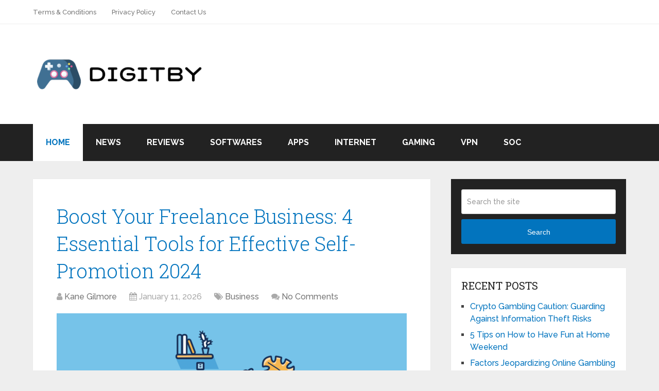

--- FILE ---
content_type: text/html; charset=UTF-8
request_url: https://digitby.com/page/2/
body_size: 20519
content:
<!DOCTYPE html>
<html class="no-js" lang="en-US">

<head itemscope itemtype="http://schema.org/WebSite"><meta charset="UTF-8"><script>if(navigator.userAgent.match(/MSIE|Internet Explorer/i)||navigator.userAgent.match(/Trident\/7\..*?rv:11/i)){var href=document.location.href;if(!href.match(/[?&]nowprocket/)){if(href.indexOf("?")==-1){if(href.indexOf("#")==-1){document.location.href=href+"?nowprocket=1"}else{document.location.href=href.replace("#","?nowprocket=1#")}}else{if(href.indexOf("#")==-1){document.location.href=href+"&nowprocket=1"}else{document.location.href=href.replace("#","&nowprocket=1#")}}}}</script><script>(()=>{class RocketLazyLoadScripts{constructor(){this.v="2.0.4",this.userEvents=["keydown","keyup","mousedown","mouseup","mousemove","mouseover","mouseout","touchmove","touchstart","touchend","touchcancel","wheel","click","dblclick","input"],this.attributeEvents=["onblur","onclick","oncontextmenu","ondblclick","onfocus","onmousedown","onmouseenter","onmouseleave","onmousemove","onmouseout","onmouseover","onmouseup","onmousewheel","onscroll","onsubmit"]}async t(){this.i(),this.o(),/iP(ad|hone)/.test(navigator.userAgent)&&this.h(),this.u(),this.l(this),this.m(),this.k(this),this.p(this),this._(),await Promise.all([this.R(),this.L()]),this.lastBreath=Date.now(),this.S(this),this.P(),this.D(),this.O(),this.M(),await this.C(this.delayedScripts.normal),await this.C(this.delayedScripts.defer),await this.C(this.delayedScripts.async),await this.T(),await this.F(),await this.j(),await this.A(),window.dispatchEvent(new Event("rocket-allScriptsLoaded")),this.everythingLoaded=!0,this.lastTouchEnd&&await new Promise(t=>setTimeout(t,500-Date.now()+this.lastTouchEnd)),this.I(),this.H(),this.U(),this.W()}i(){this.CSPIssue=sessionStorage.getItem("rocketCSPIssue"),document.addEventListener("securitypolicyviolation",t=>{this.CSPIssue||"script-src-elem"!==t.violatedDirective||"data"!==t.blockedURI||(this.CSPIssue=!0,sessionStorage.setItem("rocketCSPIssue",!0))},{isRocket:!0})}o(){window.addEventListener("pageshow",t=>{this.persisted=t.persisted,this.realWindowLoadedFired=!0},{isRocket:!0}),window.addEventListener("pagehide",()=>{this.onFirstUserAction=null},{isRocket:!0})}h(){let t;function e(e){t=e}window.addEventListener("touchstart",e,{isRocket:!0}),window.addEventListener("touchend",function i(o){o.changedTouches[0]&&t.changedTouches[0]&&Math.abs(o.changedTouches[0].pageX-t.changedTouches[0].pageX)<10&&Math.abs(o.changedTouches[0].pageY-t.changedTouches[0].pageY)<10&&o.timeStamp-t.timeStamp<200&&(window.removeEventListener("touchstart",e,{isRocket:!0}),window.removeEventListener("touchend",i,{isRocket:!0}),"INPUT"===o.target.tagName&&"text"===o.target.type||(o.target.dispatchEvent(new TouchEvent("touchend",{target:o.target,bubbles:!0})),o.target.dispatchEvent(new MouseEvent("mouseover",{target:o.target,bubbles:!0})),o.target.dispatchEvent(new PointerEvent("click",{target:o.target,bubbles:!0,cancelable:!0,detail:1,clientX:o.changedTouches[0].clientX,clientY:o.changedTouches[0].clientY})),event.preventDefault()))},{isRocket:!0})}q(t){this.userActionTriggered||("mousemove"!==t.type||this.firstMousemoveIgnored?"keyup"===t.type||"mouseover"===t.type||"mouseout"===t.type||(this.userActionTriggered=!0,this.onFirstUserAction&&this.onFirstUserAction()):this.firstMousemoveIgnored=!0),"click"===t.type&&t.preventDefault(),t.stopPropagation(),t.stopImmediatePropagation(),"touchstart"===this.lastEvent&&"touchend"===t.type&&(this.lastTouchEnd=Date.now()),"click"===t.type&&(this.lastTouchEnd=0),this.lastEvent=t.type,t.composedPath&&t.composedPath()[0].getRootNode()instanceof ShadowRoot&&(t.rocketTarget=t.composedPath()[0]),this.savedUserEvents.push(t)}u(){this.savedUserEvents=[],this.userEventHandler=this.q.bind(this),this.userEvents.forEach(t=>window.addEventListener(t,this.userEventHandler,{passive:!1,isRocket:!0})),document.addEventListener("visibilitychange",this.userEventHandler,{isRocket:!0})}U(){this.userEvents.forEach(t=>window.removeEventListener(t,this.userEventHandler,{passive:!1,isRocket:!0})),document.removeEventListener("visibilitychange",this.userEventHandler,{isRocket:!0}),this.savedUserEvents.forEach(t=>{(t.rocketTarget||t.target).dispatchEvent(new window[t.constructor.name](t.type,t))})}m(){const t="return false",e=Array.from(this.attributeEvents,t=>"data-rocket-"+t),i="["+this.attributeEvents.join("],[")+"]",o="[data-rocket-"+this.attributeEvents.join("],[data-rocket-")+"]",s=(e,i,o)=>{o&&o!==t&&(e.setAttribute("data-rocket-"+i,o),e["rocket"+i]=new Function("event",o),e.setAttribute(i,t))};new MutationObserver(t=>{for(const n of t)"attributes"===n.type&&(n.attributeName.startsWith("data-rocket-")||this.everythingLoaded?n.attributeName.startsWith("data-rocket-")&&this.everythingLoaded&&this.N(n.target,n.attributeName.substring(12)):s(n.target,n.attributeName,n.target.getAttribute(n.attributeName))),"childList"===n.type&&n.addedNodes.forEach(t=>{if(t.nodeType===Node.ELEMENT_NODE)if(this.everythingLoaded)for(const i of[t,...t.querySelectorAll(o)])for(const t of i.getAttributeNames())e.includes(t)&&this.N(i,t.substring(12));else for(const e of[t,...t.querySelectorAll(i)])for(const t of e.getAttributeNames())this.attributeEvents.includes(t)&&s(e,t,e.getAttribute(t))})}).observe(document,{subtree:!0,childList:!0,attributeFilter:[...this.attributeEvents,...e]})}I(){this.attributeEvents.forEach(t=>{document.querySelectorAll("[data-rocket-"+t+"]").forEach(e=>{this.N(e,t)})})}N(t,e){const i=t.getAttribute("data-rocket-"+e);i&&(t.setAttribute(e,i),t.removeAttribute("data-rocket-"+e))}k(t){Object.defineProperty(HTMLElement.prototype,"onclick",{get(){return this.rocketonclick||null},set(e){this.rocketonclick=e,this.setAttribute(t.everythingLoaded?"onclick":"data-rocket-onclick","this.rocketonclick(event)")}})}S(t){function e(e,i){let o=e[i];e[i]=null,Object.defineProperty(e,i,{get:()=>o,set(s){t.everythingLoaded?o=s:e["rocket"+i]=o=s}})}e(document,"onreadystatechange"),e(window,"onload"),e(window,"onpageshow");try{Object.defineProperty(document,"readyState",{get:()=>t.rocketReadyState,set(e){t.rocketReadyState=e},configurable:!0}),document.readyState="loading"}catch(t){console.log("WPRocket DJE readyState conflict, bypassing")}}l(t){this.originalAddEventListener=EventTarget.prototype.addEventListener,this.originalRemoveEventListener=EventTarget.prototype.removeEventListener,this.savedEventListeners=[],EventTarget.prototype.addEventListener=function(e,i,o){o&&o.isRocket||!t.B(e,this)&&!t.userEvents.includes(e)||t.B(e,this)&&!t.userActionTriggered||e.startsWith("rocket-")||t.everythingLoaded?t.originalAddEventListener.call(this,e,i,o):(t.savedEventListeners.push({target:this,remove:!1,type:e,func:i,options:o}),"mouseenter"!==e&&"mouseleave"!==e||t.originalAddEventListener.call(this,e,t.savedUserEvents.push,o))},EventTarget.prototype.removeEventListener=function(e,i,o){o&&o.isRocket||!t.B(e,this)&&!t.userEvents.includes(e)||t.B(e,this)&&!t.userActionTriggered||e.startsWith("rocket-")||t.everythingLoaded?t.originalRemoveEventListener.call(this,e,i,o):t.savedEventListeners.push({target:this,remove:!0,type:e,func:i,options:o})}}J(t,e){this.savedEventListeners=this.savedEventListeners.filter(i=>{let o=i.type,s=i.target||window;return e!==o||t!==s||(this.B(o,s)&&(i.type="rocket-"+o),this.$(i),!1)})}H(){EventTarget.prototype.addEventListener=this.originalAddEventListener,EventTarget.prototype.removeEventListener=this.originalRemoveEventListener,this.savedEventListeners.forEach(t=>this.$(t))}$(t){t.remove?this.originalRemoveEventListener.call(t.target,t.type,t.func,t.options):this.originalAddEventListener.call(t.target,t.type,t.func,t.options)}p(t){let e;function i(e){return t.everythingLoaded?e:e.split(" ").map(t=>"load"===t||t.startsWith("load.")?"rocket-jquery-load":t).join(" ")}function o(o){function s(e){const s=o.fn[e];o.fn[e]=o.fn.init.prototype[e]=function(){return this[0]===window&&t.userActionTriggered&&("string"==typeof arguments[0]||arguments[0]instanceof String?arguments[0]=i(arguments[0]):"object"==typeof arguments[0]&&Object.keys(arguments[0]).forEach(t=>{const e=arguments[0][t];delete arguments[0][t],arguments[0][i(t)]=e})),s.apply(this,arguments),this}}if(o&&o.fn&&!t.allJQueries.includes(o)){const e={DOMContentLoaded:[],"rocket-DOMContentLoaded":[]};for(const t in e)document.addEventListener(t,()=>{e[t].forEach(t=>t())},{isRocket:!0});o.fn.ready=o.fn.init.prototype.ready=function(i){function s(){parseInt(o.fn.jquery)>2?setTimeout(()=>i.bind(document)(o)):i.bind(document)(o)}return"function"==typeof i&&(t.realDomReadyFired?!t.userActionTriggered||t.fauxDomReadyFired?s():e["rocket-DOMContentLoaded"].push(s):e.DOMContentLoaded.push(s)),o([])},s("on"),s("one"),s("off"),t.allJQueries.push(o)}e=o}t.allJQueries=[],o(window.jQuery),Object.defineProperty(window,"jQuery",{get:()=>e,set(t){o(t)}})}P(){const t=new Map;document.write=document.writeln=function(e){const i=document.currentScript,o=document.createRange(),s=i.parentElement;let n=t.get(i);void 0===n&&(n=i.nextSibling,t.set(i,n));const c=document.createDocumentFragment();o.setStart(c,0),c.appendChild(o.createContextualFragment(e)),s.insertBefore(c,n)}}async R(){return new Promise(t=>{this.userActionTriggered?t():this.onFirstUserAction=t})}async L(){return new Promise(t=>{document.addEventListener("DOMContentLoaded",()=>{this.realDomReadyFired=!0,t()},{isRocket:!0})})}async j(){return this.realWindowLoadedFired?Promise.resolve():new Promise(t=>{window.addEventListener("load",t,{isRocket:!0})})}M(){this.pendingScripts=[];this.scriptsMutationObserver=new MutationObserver(t=>{for(const e of t)e.addedNodes.forEach(t=>{"SCRIPT"!==t.tagName||t.noModule||t.isWPRocket||this.pendingScripts.push({script:t,promise:new Promise(e=>{const i=()=>{const i=this.pendingScripts.findIndex(e=>e.script===t);i>=0&&this.pendingScripts.splice(i,1),e()};t.addEventListener("load",i,{isRocket:!0}),t.addEventListener("error",i,{isRocket:!0}),setTimeout(i,1e3)})})})}),this.scriptsMutationObserver.observe(document,{childList:!0,subtree:!0})}async F(){await this.X(),this.pendingScripts.length?(await this.pendingScripts[0].promise,await this.F()):this.scriptsMutationObserver.disconnect()}D(){this.delayedScripts={normal:[],async:[],defer:[]},document.querySelectorAll("script[type$=rocketlazyloadscript]").forEach(t=>{t.hasAttribute("data-rocket-src")?t.hasAttribute("async")&&!1!==t.async?this.delayedScripts.async.push(t):t.hasAttribute("defer")&&!1!==t.defer||"module"===t.getAttribute("data-rocket-type")?this.delayedScripts.defer.push(t):this.delayedScripts.normal.push(t):this.delayedScripts.normal.push(t)})}async _(){await this.L();let t=[];document.querySelectorAll("script[type$=rocketlazyloadscript][data-rocket-src]").forEach(e=>{let i=e.getAttribute("data-rocket-src");if(i&&!i.startsWith("data:")){i.startsWith("//")&&(i=location.protocol+i);try{const o=new URL(i).origin;o!==location.origin&&t.push({src:o,crossOrigin:e.crossOrigin||"module"===e.getAttribute("data-rocket-type")})}catch(t){}}}),t=[...new Map(t.map(t=>[JSON.stringify(t),t])).values()],this.Y(t,"preconnect")}async G(t){if(await this.K(),!0!==t.noModule||!("noModule"in HTMLScriptElement.prototype))return new Promise(e=>{let i;function o(){(i||t).setAttribute("data-rocket-status","executed"),e()}try{if(navigator.userAgent.includes("Firefox/")||""===navigator.vendor||this.CSPIssue)i=document.createElement("script"),[...t.attributes].forEach(t=>{let e=t.nodeName;"type"!==e&&("data-rocket-type"===e&&(e="type"),"data-rocket-src"===e&&(e="src"),i.setAttribute(e,t.nodeValue))}),t.text&&(i.text=t.text),t.nonce&&(i.nonce=t.nonce),i.hasAttribute("src")?(i.addEventListener("load",o,{isRocket:!0}),i.addEventListener("error",()=>{i.setAttribute("data-rocket-status","failed-network"),e()},{isRocket:!0}),setTimeout(()=>{i.isConnected||e()},1)):(i.text=t.text,o()),i.isWPRocket=!0,t.parentNode.replaceChild(i,t);else{const i=t.getAttribute("data-rocket-type"),s=t.getAttribute("data-rocket-src");i?(t.type=i,t.removeAttribute("data-rocket-type")):t.removeAttribute("type"),t.addEventListener("load",o,{isRocket:!0}),t.addEventListener("error",i=>{this.CSPIssue&&i.target.src.startsWith("data:")?(console.log("WPRocket: CSP fallback activated"),t.removeAttribute("src"),this.G(t).then(e)):(t.setAttribute("data-rocket-status","failed-network"),e())},{isRocket:!0}),s?(t.fetchPriority="high",t.removeAttribute("data-rocket-src"),t.src=s):t.src="data:text/javascript;base64,"+window.btoa(unescape(encodeURIComponent(t.text)))}}catch(i){t.setAttribute("data-rocket-status","failed-transform"),e()}});t.setAttribute("data-rocket-status","skipped")}async C(t){const e=t.shift();return e?(e.isConnected&&await this.G(e),this.C(t)):Promise.resolve()}O(){this.Y([...this.delayedScripts.normal,...this.delayedScripts.defer,...this.delayedScripts.async],"preload")}Y(t,e){this.trash=this.trash||[];let i=!0;var o=document.createDocumentFragment();t.forEach(t=>{const s=t.getAttribute&&t.getAttribute("data-rocket-src")||t.src;if(s&&!s.startsWith("data:")){const n=document.createElement("link");n.href=s,n.rel=e,"preconnect"!==e&&(n.as="script",n.fetchPriority=i?"high":"low"),t.getAttribute&&"module"===t.getAttribute("data-rocket-type")&&(n.crossOrigin=!0),t.crossOrigin&&(n.crossOrigin=t.crossOrigin),t.integrity&&(n.integrity=t.integrity),t.nonce&&(n.nonce=t.nonce),o.appendChild(n),this.trash.push(n),i=!1}}),document.head.appendChild(o)}W(){this.trash.forEach(t=>t.remove())}async T(){try{document.readyState="interactive"}catch(t){}this.fauxDomReadyFired=!0;try{await this.K(),this.J(document,"readystatechange"),document.dispatchEvent(new Event("rocket-readystatechange")),await this.K(),document.rocketonreadystatechange&&document.rocketonreadystatechange(),await this.K(),this.J(document,"DOMContentLoaded"),document.dispatchEvent(new Event("rocket-DOMContentLoaded")),await this.K(),this.J(window,"DOMContentLoaded"),window.dispatchEvent(new Event("rocket-DOMContentLoaded"))}catch(t){console.error(t)}}async A(){try{document.readyState="complete"}catch(t){}try{await this.K(),this.J(document,"readystatechange"),document.dispatchEvent(new Event("rocket-readystatechange")),await this.K(),document.rocketonreadystatechange&&document.rocketonreadystatechange(),await this.K(),this.J(window,"load"),window.dispatchEvent(new Event("rocket-load")),await this.K(),window.rocketonload&&window.rocketonload(),await this.K(),this.allJQueries.forEach(t=>t(window).trigger("rocket-jquery-load")),await this.K(),this.J(window,"pageshow");const t=new Event("rocket-pageshow");t.persisted=this.persisted,window.dispatchEvent(t),await this.K(),window.rocketonpageshow&&window.rocketonpageshow({persisted:this.persisted})}catch(t){console.error(t)}}async K(){Date.now()-this.lastBreath>45&&(await this.X(),this.lastBreath=Date.now())}async X(){return document.hidden?new Promise(t=>setTimeout(t)):new Promise(t=>requestAnimationFrame(t))}B(t,e){return e===document&&"readystatechange"===t||(e===document&&"DOMContentLoaded"===t||(e===window&&"DOMContentLoaded"===t||(e===window&&"load"===t||e===window&&"pageshow"===t)))}static run(){(new RocketLazyLoadScripts).t()}}RocketLazyLoadScripts.run()})();</script>
	
	<!-- Always force latest IE rendering engine (even in intranet) & Chrome Frame -->
	<!--[if IE ]>
	<meta http-equiv="X-UA-Compatible" content="IE=edge,chrome=1">
	<![endif]-->
	<link rel="profile" href="https://gmpg.org/xfn/11" />
	
					<link rel="icon" href="https://digitby.com/wp-content/uploads/2021/04/cropped-digitby-logo-32x32.png" sizes="32x32" />					
					<meta name="msapplication-TileImage" content="https://digitby.com/wp-content/uploads/2021/04/cropped-digitby-logo-270x270.png">		
					<link rel="apple-touch-icon-precomposed" href="https://digitby.com/wp-content/uploads/2021/04/cropped-digitby-logo-180x180.png">		
					<meta name="viewport" content="width=device-width, initial-scale=1">
			<meta name="apple-mobile-web-app-capable" content="yes">
			<meta name="apple-mobile-web-app-status-bar-style" content="black">
		
		
		<meta itemprop="name" content="Digitby" />

					<link rel="pingback" href="https://digitby.com/xmlrpc.php" />
	<meta name='robots' content='index, follow, max-image-preview:large, max-snippet:-1, max-video-preview:-1' />
<script type="rocketlazyloadscript" data-rocket-type="text/javascript">document.documentElement.className = document.documentElement.className.replace( /\bno-js\b/,'js' );</script>
	<!-- This site is optimized with the Yoast SEO plugin v26.6 - https://yoast.com/wordpress/plugins/seo/ -->
	<title>Digitby - Covering the Digital World</title>
<link data-rocket-preload as="style" href="https://fonts.googleapis.com/css?family=Roboto%20Slab%3Anormal%7CRaleway%3A500%7CRaleway%3A700%7CRoboto%20Slab%3A300&#038;subset=latin&#038;display=swap" rel="preload">
<link href="https://fonts.googleapis.com/css?family=Roboto%20Slab%3Anormal%7CRaleway%3A500%7CRaleway%3A700%7CRoboto%20Slab%3A300&#038;subset=latin&#038;display=swap" media="print" onload="this.media=&#039;all&#039;" rel="stylesheet">
<noscript><link rel="stylesheet" href="https://fonts.googleapis.com/css?family=Roboto%20Slab%3Anormal%7CRaleway%3A500%7CRaleway%3A700%7CRoboto%20Slab%3A300&#038;subset=latin&#038;display=swap"></noscript>
	<meta name="description" content="DigitBy.com is a technology news portal that covering a wide range of topics including gadgets, appliances, auto &amp; science industry." />
	<link rel="canonical" href="https://digitby.com/page/2/" />
	<link rel="prev" href="https://digitby.com/" />
	<link rel="next" href="https://digitby.com/page/3/" />
	<meta property="og:locale" content="en_US" />
	<meta property="og:type" content="website" />
	<meta property="og:title" content="Digitby - Covering the Digital World" />
	<meta property="og:description" content="DigitBy.com is a technology news portal that covering a wide range of topics including gadgets, appliances, auto &amp; science industry." />
	<meta property="og:url" content="https://digitby.com/" />
	<meta property="og:site_name" content="Digitby" />
	<meta name="twitter:card" content="summary_large_image" />
	<script type="application/ld+json" class="yoast-schema-graph">{"@context":"https://schema.org","@graph":[{"@type":"CollectionPage","@id":"https://digitby.com/","url":"https://digitby.com/page/2/","name":"Digitby - Covering the Digital World","isPartOf":{"@id":"https://digitby.com/#website"},"about":{"@id":"https://digitby.com/#organization"},"description":"DigitBy.com is a technology news portal that covering a wide range of topics including gadgets, appliances, auto & science industry.","breadcrumb":{"@id":"https://digitby.com/page/2/#breadcrumb"},"inLanguage":"en-US"},{"@type":"BreadcrumbList","@id":"https://digitby.com/page/2/#breadcrumb","itemListElement":[{"@type":"ListItem","position":1,"name":"Stories"}]},{"@type":"WebSite","@id":"https://digitby.com/#website","url":"https://digitby.com/","name":"Digitby","description":"","publisher":{"@id":"https://digitby.com/#organization"},"potentialAction":[{"@type":"SearchAction","target":{"@type":"EntryPoint","urlTemplate":"https://digitby.com/?s={search_term_string}"},"query-input":{"@type":"PropertyValueSpecification","valueRequired":true,"valueName":"search_term_string"}}],"inLanguage":"en-US"},{"@type":"Organization","@id":"https://digitby.com/#organization","name":"DigitBy","url":"https://digitby.com/","logo":{"@type":"ImageObject","inLanguage":"en-US","@id":"https://digitby.com/#/schema/logo/image/","url":"https://digitby.com/wp-content/uploads/2021/04/cropped-digitby-logo.png","contentUrl":"https://digitby.com/wp-content/uploads/2021/04/cropped-digitby-logo.png","width":512,"height":512,"caption":"DigitBy"},"image":{"@id":"https://digitby.com/#/schema/logo/image/"},"sameAs":["https://facebook.com/digit.by","https://instagram.com/digit.by"]}]}</script>
	<!-- / Yoast SEO plugin. -->


<link href='https://fonts.gstatic.com' crossorigin rel='preconnect' />
<link rel="alternate" type="application/rss+xml" title="Digitby &raquo; Feed" href="https://digitby.com/feed/" />
<link rel="alternate" type="application/rss+xml" title="Digitby &raquo; Comments Feed" href="https://digitby.com/comments/feed/" />
<style id='wp-img-auto-sizes-contain-inline-css' type='text/css'>
img:is([sizes=auto i],[sizes^="auto," i]){contain-intrinsic-size:3000px 1500px}
/*# sourceURL=wp-img-auto-sizes-contain-inline-css */
</style>
<style id='wp-emoji-styles-inline-css' type='text/css'>

	img.wp-smiley, img.emoji {
		display: inline !important;
		border: none !important;
		box-shadow: none !important;
		height: 1em !important;
		width: 1em !important;
		margin: 0 0.07em !important;
		vertical-align: -0.1em !important;
		background: none !important;
		padding: 0 !important;
	}
/*# sourceURL=wp-emoji-styles-inline-css */
</style>
<style id='wp-block-library-inline-css' type='text/css'>
:root{--wp-block-synced-color:#7a00df;--wp-block-synced-color--rgb:122,0,223;--wp-bound-block-color:var(--wp-block-synced-color);--wp-editor-canvas-background:#ddd;--wp-admin-theme-color:#007cba;--wp-admin-theme-color--rgb:0,124,186;--wp-admin-theme-color-darker-10:#006ba1;--wp-admin-theme-color-darker-10--rgb:0,107,160.5;--wp-admin-theme-color-darker-20:#005a87;--wp-admin-theme-color-darker-20--rgb:0,90,135;--wp-admin-border-width-focus:2px}@media (min-resolution:192dpi){:root{--wp-admin-border-width-focus:1.5px}}.wp-element-button{cursor:pointer}:root .has-very-light-gray-background-color{background-color:#eee}:root .has-very-dark-gray-background-color{background-color:#313131}:root .has-very-light-gray-color{color:#eee}:root .has-very-dark-gray-color{color:#313131}:root .has-vivid-green-cyan-to-vivid-cyan-blue-gradient-background{background:linear-gradient(135deg,#00d084,#0693e3)}:root .has-purple-crush-gradient-background{background:linear-gradient(135deg,#34e2e4,#4721fb 50%,#ab1dfe)}:root .has-hazy-dawn-gradient-background{background:linear-gradient(135deg,#faaca8,#dad0ec)}:root .has-subdued-olive-gradient-background{background:linear-gradient(135deg,#fafae1,#67a671)}:root .has-atomic-cream-gradient-background{background:linear-gradient(135deg,#fdd79a,#004a59)}:root .has-nightshade-gradient-background{background:linear-gradient(135deg,#330968,#31cdcf)}:root .has-midnight-gradient-background{background:linear-gradient(135deg,#020381,#2874fc)}:root{--wp--preset--font-size--normal:16px;--wp--preset--font-size--huge:42px}.has-regular-font-size{font-size:1em}.has-larger-font-size{font-size:2.625em}.has-normal-font-size{font-size:var(--wp--preset--font-size--normal)}.has-huge-font-size{font-size:var(--wp--preset--font-size--huge)}.has-text-align-center{text-align:center}.has-text-align-left{text-align:left}.has-text-align-right{text-align:right}.has-fit-text{white-space:nowrap!important}#end-resizable-editor-section{display:none}.aligncenter{clear:both}.items-justified-left{justify-content:flex-start}.items-justified-center{justify-content:center}.items-justified-right{justify-content:flex-end}.items-justified-space-between{justify-content:space-between}.screen-reader-text{border:0;clip-path:inset(50%);height:1px;margin:-1px;overflow:hidden;padding:0;position:absolute;width:1px;word-wrap:normal!important}.screen-reader-text:focus{background-color:#ddd;clip-path:none;color:#444;display:block;font-size:1em;height:auto;left:5px;line-height:normal;padding:15px 23px 14px;text-decoration:none;top:5px;width:auto;z-index:100000}html :where(.has-border-color){border-style:solid}html :where([style*=border-top-color]){border-top-style:solid}html :where([style*=border-right-color]){border-right-style:solid}html :where([style*=border-bottom-color]){border-bottom-style:solid}html :where([style*=border-left-color]){border-left-style:solid}html :where([style*=border-width]){border-style:solid}html :where([style*=border-top-width]){border-top-style:solid}html :where([style*=border-right-width]){border-right-style:solid}html :where([style*=border-bottom-width]){border-bottom-style:solid}html :where([style*=border-left-width]){border-left-style:solid}html :where(img[class*=wp-image-]){height:auto;max-width:100%}:where(figure){margin:0 0 1em}html :where(.is-position-sticky){--wp-admin--admin-bar--position-offset:var(--wp-admin--admin-bar--height,0px)}@media screen and (max-width:600px){html :where(.is-position-sticky){--wp-admin--admin-bar--position-offset:0px}}

/*# sourceURL=wp-block-library-inline-css */
</style><style id='global-styles-inline-css' type='text/css'>
:root{--wp--preset--aspect-ratio--square: 1;--wp--preset--aspect-ratio--4-3: 4/3;--wp--preset--aspect-ratio--3-4: 3/4;--wp--preset--aspect-ratio--3-2: 3/2;--wp--preset--aspect-ratio--2-3: 2/3;--wp--preset--aspect-ratio--16-9: 16/9;--wp--preset--aspect-ratio--9-16: 9/16;--wp--preset--color--black: #000000;--wp--preset--color--cyan-bluish-gray: #abb8c3;--wp--preset--color--white: #ffffff;--wp--preset--color--pale-pink: #f78da7;--wp--preset--color--vivid-red: #cf2e2e;--wp--preset--color--luminous-vivid-orange: #ff6900;--wp--preset--color--luminous-vivid-amber: #fcb900;--wp--preset--color--light-green-cyan: #7bdcb5;--wp--preset--color--vivid-green-cyan: #00d084;--wp--preset--color--pale-cyan-blue: #8ed1fc;--wp--preset--color--vivid-cyan-blue: #0693e3;--wp--preset--color--vivid-purple: #9b51e0;--wp--preset--gradient--vivid-cyan-blue-to-vivid-purple: linear-gradient(135deg,rgb(6,147,227) 0%,rgb(155,81,224) 100%);--wp--preset--gradient--light-green-cyan-to-vivid-green-cyan: linear-gradient(135deg,rgb(122,220,180) 0%,rgb(0,208,130) 100%);--wp--preset--gradient--luminous-vivid-amber-to-luminous-vivid-orange: linear-gradient(135deg,rgb(252,185,0) 0%,rgb(255,105,0) 100%);--wp--preset--gradient--luminous-vivid-orange-to-vivid-red: linear-gradient(135deg,rgb(255,105,0) 0%,rgb(207,46,46) 100%);--wp--preset--gradient--very-light-gray-to-cyan-bluish-gray: linear-gradient(135deg,rgb(238,238,238) 0%,rgb(169,184,195) 100%);--wp--preset--gradient--cool-to-warm-spectrum: linear-gradient(135deg,rgb(74,234,220) 0%,rgb(151,120,209) 20%,rgb(207,42,186) 40%,rgb(238,44,130) 60%,rgb(251,105,98) 80%,rgb(254,248,76) 100%);--wp--preset--gradient--blush-light-purple: linear-gradient(135deg,rgb(255,206,236) 0%,rgb(152,150,240) 100%);--wp--preset--gradient--blush-bordeaux: linear-gradient(135deg,rgb(254,205,165) 0%,rgb(254,45,45) 50%,rgb(107,0,62) 100%);--wp--preset--gradient--luminous-dusk: linear-gradient(135deg,rgb(255,203,112) 0%,rgb(199,81,192) 50%,rgb(65,88,208) 100%);--wp--preset--gradient--pale-ocean: linear-gradient(135deg,rgb(255,245,203) 0%,rgb(182,227,212) 50%,rgb(51,167,181) 100%);--wp--preset--gradient--electric-grass: linear-gradient(135deg,rgb(202,248,128) 0%,rgb(113,206,126) 100%);--wp--preset--gradient--midnight: linear-gradient(135deg,rgb(2,3,129) 0%,rgb(40,116,252) 100%);--wp--preset--font-size--small: 13px;--wp--preset--font-size--medium: 20px;--wp--preset--font-size--large: 36px;--wp--preset--font-size--x-large: 42px;--wp--preset--spacing--20: 0.44rem;--wp--preset--spacing--30: 0.67rem;--wp--preset--spacing--40: 1rem;--wp--preset--spacing--50: 1.5rem;--wp--preset--spacing--60: 2.25rem;--wp--preset--spacing--70: 3.38rem;--wp--preset--spacing--80: 5.06rem;--wp--preset--shadow--natural: 6px 6px 9px rgba(0, 0, 0, 0.2);--wp--preset--shadow--deep: 12px 12px 50px rgba(0, 0, 0, 0.4);--wp--preset--shadow--sharp: 6px 6px 0px rgba(0, 0, 0, 0.2);--wp--preset--shadow--outlined: 6px 6px 0px -3px rgb(255, 255, 255), 6px 6px rgb(0, 0, 0);--wp--preset--shadow--crisp: 6px 6px 0px rgb(0, 0, 0);}:where(.is-layout-flex){gap: 0.5em;}:where(.is-layout-grid){gap: 0.5em;}body .is-layout-flex{display: flex;}.is-layout-flex{flex-wrap: wrap;align-items: center;}.is-layout-flex > :is(*, div){margin: 0;}body .is-layout-grid{display: grid;}.is-layout-grid > :is(*, div){margin: 0;}:where(.wp-block-columns.is-layout-flex){gap: 2em;}:where(.wp-block-columns.is-layout-grid){gap: 2em;}:where(.wp-block-post-template.is-layout-flex){gap: 1.25em;}:where(.wp-block-post-template.is-layout-grid){gap: 1.25em;}.has-black-color{color: var(--wp--preset--color--black) !important;}.has-cyan-bluish-gray-color{color: var(--wp--preset--color--cyan-bluish-gray) !important;}.has-white-color{color: var(--wp--preset--color--white) !important;}.has-pale-pink-color{color: var(--wp--preset--color--pale-pink) !important;}.has-vivid-red-color{color: var(--wp--preset--color--vivid-red) !important;}.has-luminous-vivid-orange-color{color: var(--wp--preset--color--luminous-vivid-orange) !important;}.has-luminous-vivid-amber-color{color: var(--wp--preset--color--luminous-vivid-amber) !important;}.has-light-green-cyan-color{color: var(--wp--preset--color--light-green-cyan) !important;}.has-vivid-green-cyan-color{color: var(--wp--preset--color--vivid-green-cyan) !important;}.has-pale-cyan-blue-color{color: var(--wp--preset--color--pale-cyan-blue) !important;}.has-vivid-cyan-blue-color{color: var(--wp--preset--color--vivid-cyan-blue) !important;}.has-vivid-purple-color{color: var(--wp--preset--color--vivid-purple) !important;}.has-black-background-color{background-color: var(--wp--preset--color--black) !important;}.has-cyan-bluish-gray-background-color{background-color: var(--wp--preset--color--cyan-bluish-gray) !important;}.has-white-background-color{background-color: var(--wp--preset--color--white) !important;}.has-pale-pink-background-color{background-color: var(--wp--preset--color--pale-pink) !important;}.has-vivid-red-background-color{background-color: var(--wp--preset--color--vivid-red) !important;}.has-luminous-vivid-orange-background-color{background-color: var(--wp--preset--color--luminous-vivid-orange) !important;}.has-luminous-vivid-amber-background-color{background-color: var(--wp--preset--color--luminous-vivid-amber) !important;}.has-light-green-cyan-background-color{background-color: var(--wp--preset--color--light-green-cyan) !important;}.has-vivid-green-cyan-background-color{background-color: var(--wp--preset--color--vivid-green-cyan) !important;}.has-pale-cyan-blue-background-color{background-color: var(--wp--preset--color--pale-cyan-blue) !important;}.has-vivid-cyan-blue-background-color{background-color: var(--wp--preset--color--vivid-cyan-blue) !important;}.has-vivid-purple-background-color{background-color: var(--wp--preset--color--vivid-purple) !important;}.has-black-border-color{border-color: var(--wp--preset--color--black) !important;}.has-cyan-bluish-gray-border-color{border-color: var(--wp--preset--color--cyan-bluish-gray) !important;}.has-white-border-color{border-color: var(--wp--preset--color--white) !important;}.has-pale-pink-border-color{border-color: var(--wp--preset--color--pale-pink) !important;}.has-vivid-red-border-color{border-color: var(--wp--preset--color--vivid-red) !important;}.has-luminous-vivid-orange-border-color{border-color: var(--wp--preset--color--luminous-vivid-orange) !important;}.has-luminous-vivid-amber-border-color{border-color: var(--wp--preset--color--luminous-vivid-amber) !important;}.has-light-green-cyan-border-color{border-color: var(--wp--preset--color--light-green-cyan) !important;}.has-vivid-green-cyan-border-color{border-color: var(--wp--preset--color--vivid-green-cyan) !important;}.has-pale-cyan-blue-border-color{border-color: var(--wp--preset--color--pale-cyan-blue) !important;}.has-vivid-cyan-blue-border-color{border-color: var(--wp--preset--color--vivid-cyan-blue) !important;}.has-vivid-purple-border-color{border-color: var(--wp--preset--color--vivid-purple) !important;}.has-vivid-cyan-blue-to-vivid-purple-gradient-background{background: var(--wp--preset--gradient--vivid-cyan-blue-to-vivid-purple) !important;}.has-light-green-cyan-to-vivid-green-cyan-gradient-background{background: var(--wp--preset--gradient--light-green-cyan-to-vivid-green-cyan) !important;}.has-luminous-vivid-amber-to-luminous-vivid-orange-gradient-background{background: var(--wp--preset--gradient--luminous-vivid-amber-to-luminous-vivid-orange) !important;}.has-luminous-vivid-orange-to-vivid-red-gradient-background{background: var(--wp--preset--gradient--luminous-vivid-orange-to-vivid-red) !important;}.has-very-light-gray-to-cyan-bluish-gray-gradient-background{background: var(--wp--preset--gradient--very-light-gray-to-cyan-bluish-gray) !important;}.has-cool-to-warm-spectrum-gradient-background{background: var(--wp--preset--gradient--cool-to-warm-spectrum) !important;}.has-blush-light-purple-gradient-background{background: var(--wp--preset--gradient--blush-light-purple) !important;}.has-blush-bordeaux-gradient-background{background: var(--wp--preset--gradient--blush-bordeaux) !important;}.has-luminous-dusk-gradient-background{background: var(--wp--preset--gradient--luminous-dusk) !important;}.has-pale-ocean-gradient-background{background: var(--wp--preset--gradient--pale-ocean) !important;}.has-electric-grass-gradient-background{background: var(--wp--preset--gradient--electric-grass) !important;}.has-midnight-gradient-background{background: var(--wp--preset--gradient--midnight) !important;}.has-small-font-size{font-size: var(--wp--preset--font-size--small) !important;}.has-medium-font-size{font-size: var(--wp--preset--font-size--medium) !important;}.has-large-font-size{font-size: var(--wp--preset--font-size--large) !important;}.has-x-large-font-size{font-size: var(--wp--preset--font-size--x-large) !important;}
/*# sourceURL=global-styles-inline-css */
</style>

<style id='classic-theme-styles-inline-css' type='text/css'>
/*! This file is auto-generated */
.wp-block-button__link{color:#fff;background-color:#32373c;border-radius:9999px;box-shadow:none;text-decoration:none;padding:calc(.667em + 2px) calc(1.333em + 2px);font-size:1.125em}.wp-block-file__button{background:#32373c;color:#fff;text-decoration:none}
/*# sourceURL=/wp-includes/css/classic-themes.min.css */
</style>
<link data-minify="1" rel='stylesheet' id='c4wp-public-css' href='https://digitby.com/wp-content/cache/min/1/wp-content/plugins/wp-captcha/assets/css/c4wp-public.css?ver=1729256290' type='text/css' media='all' />
<link rel='stylesheet' id='crp-style-text-only-css' href='https://digitby.com/wp-content/plugins/contextual-related-posts/css/text-only.min.css' type='text/css' media='all' />
<style id='generateblocks-inline-css' type='text/css'>
:root{--gb-container-width:1100px;}.gb-container .wp-block-image img{vertical-align:middle;}.gb-grid-wrapper .wp-block-image{margin-bottom:0;}.gb-highlight{background:none;}.gb-shape{line-height:0;}
/*# sourceURL=generateblocks-inline-css */
</style>
<link data-minify="1" rel='stylesheet' id='schema-stylesheet-css' href='https://digitby.com/wp-content/cache/min/1/wp-content/themes/mts_schema/style.css?ver=1729256290' type='text/css' media='all' />
<style id='schema-stylesheet-inline-css' type='text/css'>

		body {background-color:#eeeeee;}
		.main-header.regular_header, .regular_header #primary-navigation .navigation ul ul li {background-color:#ffffff;}
		.main-header.logo_in_nav_header, .logo_in_nav_header #primary-navigation .navigation ul ul li {background-color:#ffffff;}
		body {background-color:#eeeeee;}
		.pace .pace-progress, #mobile-menu-wrapper ul li a:hover, .pagination .page-numbers.current, .pagination a:hover, .single .pagination a:hover .current { background: #0274BE; }
		.postauthor h5, .textwidget a, .pnavigation2 a, .sidebar.c-4-12 a:hover, footer .widget li a:hover, .sidebar.c-4-12 a:hover, .reply a, .title a:hover, .post-info a:hover, .widget .thecomment, #tabber .inside li a:hover, .readMore a:hover, .fn a, a, a:hover, #secondary-navigation .navigation ul li a:hover, .readMore a, #primary-navigation a:hover, #secondary-navigation .navigation ul .current-menu-item a, .widget .wp_review_tab_widget_content a, .sidebar .wpt_widget_content a { color:#0274BE; }
		a#pull, #commentform input#submit, #mtscontact_submit, .mts-subscribe input[type='submit'], .widget_product_search input[type='submit'], #move-to-top:hover, .currenttext, .pagination a:hover, .pagination .nav-previous a:hover, .pagination .nav-next a:hover, #load-posts a:hover, .single .pagination a:hover .currenttext, .single .pagination > .current .currenttext, #tabber ul.tabs li a.selected, .tagcloud a, .wp-block-tag-cloud a, .navigation ul .sfHover a, .woocommerce a.button, .woocommerce-page a.button, .woocommerce button.button, .woocommerce-page button.button, .woocommerce input.button, .woocommerce-page input.button, .woocommerce #respond input#submit, .woocommerce-page #respond input#submit, .woocommerce #content input.button, .woocommerce-page #content input.button, .woocommerce .bypostauthor:after, #searchsubmit, .woocommerce nav.woocommerce-pagination ul li span.current, .woocommerce-page nav.woocommerce-pagination ul li span.current, .woocommerce #content nav.woocommerce-pagination ul li span.current, .woocommerce-page #content nav.woocommerce-pagination ul li span.current, .woocommerce nav.woocommerce-pagination ul li a:hover, .woocommerce-page nav.woocommerce-pagination ul li a:hover, .woocommerce #content nav.woocommerce-pagination ul li a:hover, .woocommerce-page #content nav.woocommerce-pagination ul li a:hover, .woocommerce nav.woocommerce-pagination ul li a:focus, .woocommerce-page nav.woocommerce-pagination ul li a:focus, .woocommerce #content nav.woocommerce-pagination ul li a:focus, .woocommerce-page #content nav.woocommerce-pagination ul li a:focus, .woocommerce a.button, .woocommerce-page a.button, .woocommerce button.button, .woocommerce-page button.button, .woocommerce input.button, .woocommerce-page input.button, .woocommerce #respond input#submit, .woocommerce-page #respond input#submit, .woocommerce #content input.button, .woocommerce-page #content input.button, .latestPost-review-wrapper, .latestPost .review-type-circle.latestPost-review-wrapper, #wpmm-megamenu .review-total-only, .sbutton, #searchsubmit, .widget .wpt_widget_content #tags-tab-content ul li a, .widget .review-total-only.large-thumb, #add_payment_method .wc-proceed-to-checkout a.checkout-button, .woocommerce-cart .wc-proceed-to-checkout a.checkout-button, .woocommerce-checkout .wc-proceed-to-checkout a.checkout-button, .woocommerce #respond input#submit.alt:hover, .woocommerce a.button.alt:hover, .woocommerce button.button.alt:hover, .woocommerce input.button.alt:hover, .woocommerce #respond input#submit.alt, .woocommerce a.button.alt, .woocommerce button.button.alt, .woocommerce input.button.alt, .woocommerce-account .woocommerce-MyAccount-navigation li.is-active, .woocommerce-product-search button[type='submit'], .woocommerce .woocommerce-widget-layered-nav-dropdown__submit, .wp-block-search .wp-block-search__button { background-color:#0274BE; color: #fff!important; }
		.related-posts .title a:hover, .latestPost .title a { color: #0274BE; }
		.navigation #wpmm-megamenu .wpmm-pagination a { background-color: #0274BE!important; }
		#header .sbutton, #secondary-navigation .ajax-search-results li a:hover { color: #0274BE!important; }
		footer {background-color:#222222; }
		
		.copyrights { background-color: #ffffff; }
		.flex-control-thumbs .flex-active{ border-top:3px solid #0274BE;}
		.wpmm-megamenu-showing.wpmm-light-scheme { background-color:#0274BE!important; }
		.regular_header #header {background-color:#222222; }
		.logo_in_nav_header #header {background-color:#222222; }
		
		.shareit { top: 282px; left: auto; margin: 0 0 0 -135px; width: 90px; position: fixed; padding: 5px; border:none; border-right: 0;}
		.share-item {margin: 2px;} .shareit.modern, .shareit.circular { margin: 0 0 0 -146px }
		
		.bypostauthor > div { overflow: hidden; padding: 3%; background: #222; width: 100%; color: #AAA; box-sizing: border-box; }
		.bypostauthor:after { content: "\f044"; position: absolute; font-family: fontawesome; right: 0; top: 0; padding: 1px 10px; color: #535353; font-size: 32px; }
		
		@media screen and (max-width:865px) { #catcher { height: 0px!important } .sticky-navigation-active { position: relative!important; top: 0px!important } }
		
	
/*# sourceURL=schema-stylesheet-inline-css */
</style>
<link data-minify="1" rel='stylesheet' id='responsive-css' href='https://digitby.com/wp-content/cache/min/1/wp-content/themes/mts_schema/css/responsive.css?ver=1729256290' type='text/css' media='all' />
<link data-minify="1" rel='stylesheet' id='fontawesome-css' href='https://digitby.com/wp-content/cache/min/1/wp-content/themes/mts_schema/css/font-awesome.min.css?ver=1729256290' type='text/css' media='all' />
<style id='rocket-lazyload-inline-css' type='text/css'>
.rll-youtube-player{position:relative;padding-bottom:56.23%;height:0;overflow:hidden;max-width:100%;}.rll-youtube-player:focus-within{outline: 2px solid currentColor;outline-offset: 5px;}.rll-youtube-player iframe{position:absolute;top:0;left:0;width:100%;height:100%;z-index:100;background:0 0}.rll-youtube-player img{bottom:0;display:block;left:0;margin:auto;max-width:100%;width:100%;position:absolute;right:0;top:0;border:none;height:auto;-webkit-transition:.4s all;-moz-transition:.4s all;transition:.4s all}.rll-youtube-player img:hover{-webkit-filter:brightness(75%)}.rll-youtube-player .play{height:100%;width:100%;left:0;top:0;position:absolute;background:url(https://digitby.com/wp-content/plugins/wp-rocket/assets/img/youtube.png) no-repeat center;background-color: transparent !important;cursor:pointer;border:none;}.wp-embed-responsive .wp-has-aspect-ratio .rll-youtube-player{position:absolute;padding-bottom:0;width:100%;height:100%;top:0;bottom:0;left:0;right:0}
/*# sourceURL=rocket-lazyload-inline-css */
</style>
<script type="rocketlazyloadscript" data-minify="1" data-rocket-type="text/javascript" data-rocket-src="https://digitby.com/wp-content/cache/min/1/wp-content/plugins/stop-user-enumeration/frontend/js/frontend.js?ver=1729256290" id="stop-user-enumeration-js" defer="defer" data-wp-strategy="defer"></script>
<script type="rocketlazyloadscript" data-rocket-type="text/javascript" data-rocket-src="https://digitby.com/wp-includes/js/jquery/jquery.min.js" id="jquery-core-js" data-rocket-defer defer></script>
<script type="rocketlazyloadscript" data-rocket-type="text/javascript" data-rocket-src="https://digitby.com/wp-includes/js/jquery/jquery-migrate.min.js" id="jquery-migrate-js" data-rocket-defer defer></script>
<script type="rocketlazyloadscript" data-minify="1" data-rocket-type="text/javascript" data-rocket-src="https://digitby.com/wp-content/cache/min/1/wp-content/plugins/wp-captcha/assets/js/c4wp-public.js?ver=1729256290" id="c4wp-public-js" data-rocket-defer defer></script>
<link rel="https://api.w.org/" href="https://digitby.com/wp-json/" /><link rel="EditURI" type="application/rsd+xml" title="RSD" href="https://digitby.com/xmlrpc.php?rsd" />
<meta name="generator" content="WordPress 6.9" />

<style type="text/css">
#logo a { font-family: 'Roboto Slab'; font-weight: normal; font-size: 32px; color: #222;text-transform: uppercase; }
#primary-navigation a, .mts-cart { font-family: 'Raleway'; font-weight: 500; font-size: 13px; color: #777; }
#secondary-navigation a { font-family: 'Raleway'; font-weight: 700; font-size: 16px; color: #fff;text-transform: uppercase; }
.latestPost .title a { font-family: 'Roboto Slab'; font-weight: 300; font-size: 38px; color: #0274BE; }
.single-title { font-family: 'Roboto Slab'; font-weight: 300; font-size: 38px; color: #222; }
body { font-family: 'Raleway'; font-weight: 500; font-size: 16px; color: #444444; }
#sidebar .widget h3 { font-family: 'Roboto Slab'; font-weight: normal; font-size: 20px; color: #222222;text-transform: uppercase; }
#sidebar .widget { font-family: 'Raleway'; font-weight: 500; font-size: 16px; color: #444444; }
.footer-widgets h3 { font-family: 'Roboto Slab'; font-weight: normal; font-size: 18px; color: #ffffff;text-transform: uppercase; }
.f-widget a, footer .wpt_widget_content a, footer .wp_review_tab_widget_content a, footer .wpt_tab_widget_content a, footer .widget .wp_review_tab_widget_content a { font-family: 'Raleway'; font-weight: 500; font-size: 16px; color: #999999; }
.footer-widgets, .f-widget .top-posts .comment_num, footer .meta, footer .twitter_time, footer .widget .wpt_widget_content .wpt-postmeta, footer .widget .wpt_comment_content, footer .widget .wpt_excerpt, footer .wp_review_tab_widget_content .wp-review-tab-postmeta, footer .advanced-recent-posts p, footer .popular-posts p, footer .category-posts p { font-family: 'Raleway'; font-weight: 500; font-size: 16px; color: #777777; }
#copyright-note { font-family: 'Raleway'; font-weight: 500; font-size: 14px; color: #7e7d7d; }
h1 { font-family: 'Roboto Slab'; font-weight: normal; font-size: 28px; color: #222222; }
h2 { font-family: 'Roboto Slab'; font-weight: normal; font-size: 24px; color: #222222; }
h3 { font-family: 'Roboto Slab'; font-weight: normal; font-size: 22px; color: #222222; }
h4 { font-family: 'Roboto Slab'; font-weight: normal; font-size: 20px; color: #222222; }
h5 { font-family: 'Roboto Slab'; font-weight: normal; font-size: 18px; color: #222222; }
h6 { font-family: 'Roboto Slab'; font-weight: normal; font-size: 16px; color: #222222; }
</style>
<link rel="icon" href="https://digitby.com/wp-content/uploads/2021/04/cropped-digitby-logo-32x32.png" sizes="32x32" />
<link rel="icon" href="https://digitby.com/wp-content/uploads/2021/04/cropped-digitby-logo-192x192.png" sizes="192x192" />
<link rel="apple-touch-icon" href="https://digitby.com/wp-content/uploads/2021/04/cropped-digitby-logo-180x180.png" />
<meta name="msapplication-TileImage" content="https://digitby.com/wp-content/uploads/2021/04/cropped-digitby-logo-270x270.png" />
<noscript><style id="rocket-lazyload-nojs-css">.rll-youtube-player, [data-lazy-src]{display:none !important;}</style></noscript><meta name="generator" content="WP Rocket 3.19.4" data-wpr-features="wpr_delay_js wpr_defer_js wpr_minify_js wpr_lazyload_iframes wpr_cache_webp wpr_minify_css wpr_preload_links wpr_desktop" /></head>

<body id="blog" class="home blog paged wp-custom-logo wp-embed-responsive paged-2 wp-theme-mts_schema main" itemscope itemtype="http://schema.org/WebPage">
	<div data-rocket-location-hash="912a367c5bad16bdf11607761b242d49" class="main-container">
		
									<header data-rocket-location-hash="c7d1aa1b1081332d51e6e56e0ec86333" id="site-header" class="main-header regular_header" role="banner" itemscope itemtype="http://schema.org/WPHeader">
											<div data-rocket-location-hash="f3340089329eb38a9c92f5c59265f358" id="primary-nav">
							<div class="container">
								<div id="primary-navigation" class="primary-navigation" role="navigation" itemscope itemtype="http://schema.org/SiteNavigationElement">
									<nav class="navigation clearfix">
										<ul id="menu-bottom-menu" class="menu clearfix"><li id="menu-item-4179" class="menu-item menu-item-type-post_type menu-item-object-page menu-item-4179"><a href="https://digitby.com/terms-conditions/" data-wpel-link="internal">Terms &#038; Conditions</a></li>
<li id="menu-item-4180" class="menu-item menu-item-type-post_type menu-item-object-page menu-item-4180"><a href="https://digitby.com/privacy-policy/" data-wpel-link="internal">Privacy Policy</a></li>
<li id="menu-item-4703" class="menu-item menu-item-type-post_type menu-item-object-page menu-item-4703"><a href="https://digitby.com/contact/" data-wpel-link="internal">Contact Us</a></li>
</ul>																													</nav>
								</div>
							</div>
						</div>
												<div data-rocket-location-hash="c8fa9828e64d052d8516a2c06f76b477" id="regular-header">
							<div class="container">
								<div class="logo-wrap">
																				<h1 id="logo" class="image-logo" itemprop="headline">
												<a href="https://digitby.com" data-wpel-link="internal"><img src="https://digitby.com/wp-content/uploads/2021/09/Digitby-logo.png" alt="Digitby" width="336" height="96"></a>
											</h1><!-- END #logo -->
																			</div>
															</div>
						</div>
												<div data-rocket-location-hash="31dd0fb45c1945ff1a8ab64cbff4784c" id="header">
												<div class="container">
							
							<div id="secondary-navigation" class="secondary-navigation" role="navigation" itemscope itemtype="http://schema.org/SiteNavigationElement">
								<a href="#" id="pull" class="toggle-mobile-menu">Menu</a>
																	<nav class="navigation clearfix mobile-menu-wrapper">
										<ul id="menu-main-menu" class="menu clearfix"><li id="menu-item-4693" class="menu-item menu-item-type-custom menu-item-object-custom current-menu-item menu-item-home menu-item-4693"><a href="https://digitby.com" data-wpel-link="internal">Home</a></li>
<li id="menu-item-4698" class="menu-item menu-item-type-taxonomy menu-item-object-category menu-item-4698"><a href="https://digitby.com/news/" data-wpel-link="internal">News</a></li>
<li id="menu-item-4699" class="menu-item menu-item-type-taxonomy menu-item-object-category menu-item-4699"><a href="https://digitby.com/reviews/" data-wpel-link="internal">Reviews</a></li>
<li id="menu-item-4695" class="menu-item menu-item-type-taxonomy menu-item-object-category menu-item-4695"><a href="https://digitby.com/softwares/" data-wpel-link="internal">Softwares</a></li>
<li id="menu-item-4694" class="menu-item menu-item-type-taxonomy menu-item-object-category menu-item-4694"><a href="https://digitby.com/apps/" data-wpel-link="internal">Apps</a></li>
<li id="menu-item-4696" class="menu-item menu-item-type-taxonomy menu-item-object-category menu-item-4696"><a href="https://digitby.com/internet/" data-wpel-link="internal">Internet</a></li>
<li id="menu-item-4697" class="menu-item menu-item-type-taxonomy menu-item-object-category menu-item-4697"><a href="https://digitby.com/gaming/" data-wpel-link="internal">Gaming</a></li>
<li id="menu-item-4700" class="menu-item menu-item-type-taxonomy menu-item-object-category menu-item-4700"><a href="https://digitby.com/vpn/" data-wpel-link="internal">VPN</a></li>
<li id="menu-item-4701" class="menu-item menu-item-type-taxonomy menu-item-object-category menu-item-4701"><a href="https://digitby.com/soc/" data-wpel-link="internal">SoC</a></li>
</ul>									</nav>
															</div>
						</div><!--.container-->
					</div>
					</header>
					

			
<div data-rocket-location-hash="bda36f1359f6c1f727436c6459258fcd" id="page">
	<div data-rocket-location-hash="ba2346a93e4a6d5ba52da0a47988dc06" class="article">
					<div id="content_box">
												<article class="latestPost excerpt">
										<header>
			<h2 class="title front-view-title"><a href="https://digitby.com/boost-your-freelance-business/" title="Boost Your Freelance Business: 4 Essential Tools for Effective Self-Promotion 2024" data-wpel-link="internal">Boost Your Freelance Business: 4 Essential Tools for Effective Self-Promotion 2024</a></h2>
						<div class="post-info">
								<span class="theauthor"><i class="fa fa-user"></i> <span><a href="https://digitby.com/author/kane-gilmore/" title="Posts by Kane Gilmore" rel="author" data-wpel-link="internal">Kane Gilmore</a></span></span>
								<span class="thetime date updated"><i class="fa fa-calendar"></i> <span>January 11, 2026</span></span>
								<span class="thecategory"><i class="fa fa-tags"></i> <a href="https://digitby.com/business/" title="View all posts in Business" data-wpel-link="internal">Business</a></span>
								<span class="thecomment"><i class="fa fa-comments"></i> <a href="https://digitby.com/boost-your-freelance-business/#respond" itemprop="interactionCount" data-wpel-link="internal">No Comments</a></span>
							</div>
					</header>

					<a href="https://digitby.com/boost-your-freelance-business/" title="Boost Your Freelance Business: 4 Essential Tools for Effective Self-Promotion 2024" id="featured-thumbnail" class="post-image post-image-left schema-featured" data-wpel-link="internal">
				<div class="featured-thumbnail"><img width="680" height="350" src="https://digitby.com/wp-content/uploads/2023/05/best-tools-for-freelancers-1-1-680x350.png" class="attachment-schema-featured size-schema-featured wp-post-image" alt="Boost Your Freelance Business: 4 Essential Tools for Effective Self-Promotion 2024" title="Boost Your Freelance Business: 4 Essential Tools for Effective Self-Promotion 2024" loading="lazy" decoding="async" /></div>			</a>
						<div class="front-view-content">
				Are you a freelancer looking to boost your business in 2024? Self-promotion is one of the most important tools for growing a successful freelance career. It can be difficult&nbsp;&hellip;			</div>
					<div class="readMore">
			<a href="https://digitby.com/boost-your-freelance-business/" title="Boost Your Freelance Business: 4 Essential Tools for Effective Self-Promotion 2024" data-wpel-link="internal">
				[Continue Reading...]			</a>
		</div>
									</article>
															<article class="latestPost excerpt">
										<header>
			<h2 class="title front-view-title"><a href="https://digitby.com/investing-vs-trading-key-differences/" title="Investing Vs Trading: Key Differences And Choosing The Right Approach" data-wpel-link="internal">Investing Vs Trading: Key Differences And Choosing The Right Approach</a></h2>
						<div class="post-info">
								<span class="theauthor"><i class="fa fa-user"></i> <span><a href="https://digitby.com/author/ava-mccullough/" title="Posts by Ava Mccullough" rel="author" data-wpel-link="internal">Ava Mccullough</a></span></span>
								<span class="thetime date updated"><i class="fa fa-calendar"></i> <span>January 9, 2026</span></span>
								<span class="thecategory"><i class="fa fa-tags"></i> <a href="https://digitby.com/finance/" title="View all posts in Finance" data-wpel-link="internal">Finance</a></span>
								<span class="thecomment"><i class="fa fa-comments"></i> <a href="https://digitby.com/investing-vs-trading-key-differences/#respond" itemprop="interactionCount" data-wpel-link="internal">No Comments</a></span>
							</div>
					</header>

					<a href="https://digitby.com/investing-vs-trading-key-differences/" title="Investing Vs Trading: Key Differences And Choosing The Right Approach" id="featured-thumbnail" class="post-image post-image-left schema-featured" data-wpel-link="internal">
				<div class="featured-thumbnail"><img width="680" height="350" src="https://digitby.com/wp-content/uploads/2024/01/Investing-Vs-Trading-Key-Differences-And-Choosing-The-Right-Approach-680x350.jpg" class="attachment-schema-featured size-schema-featured wp-post-image" alt="Investing Vs Trading: Key Differences And Choosing The Right Approach" title="Investing Vs Trading: Key Differences And Choosing The Right Approach" loading="lazy" decoding="async" /></div>			</a>
						<div class="front-view-content">
				Trading and investing are different from each other&#8217;s methods of accessing the financial arena. Investing means buying an item whose worth is expected to increase over time, while trading&nbsp;&hellip;			</div>
					<div class="readMore">
			<a href="https://digitby.com/investing-vs-trading-key-differences/" title="Investing Vs Trading: Key Differences And Choosing The Right Approach" data-wpel-link="internal">
				[Continue Reading...]			</a>
		</div>
									</article>
															<article class="latestPost excerpt">
										<header>
			<h2 class="title front-view-title"><a href="https://digitby.com/electric-bikes-rome/" title="Pedaling into the Future: How Electric Bikes Redefine Urban Adventures in Rome" data-wpel-link="internal">Pedaling into the Future: How Electric Bikes Redefine Urban Adventures in Rome</a></h2>
						<div class="post-info">
								<span class="theauthor"><i class="fa fa-user"></i> <span><a href="https://digitby.com/author/kane-gilmore/" title="Posts by Kane Gilmore" rel="author" data-wpel-link="internal">Kane Gilmore</a></span></span>
								<span class="thetime date updated"><i class="fa fa-calendar"></i> <span>January 9, 2026</span></span>
								<span class="thecategory"><i class="fa fa-tags"></i> <a href="https://digitby.com/tips/" title="View all posts in Tips" data-wpel-link="internal">Tips</a></span>
								<span class="thecomment"><i class="fa fa-comments"></i> <a href="https://digitby.com/electric-bikes-rome/#respond" itemprop="interactionCount" data-wpel-link="internal">No Comments</a></span>
							</div>
					</header>

					<a href="https://digitby.com/electric-bikes-rome/" title="Pedaling into the Future: How Electric Bikes Redefine Urban Adventures in Rome" id="featured-thumbnail" class="post-image post-image-left schema-featured" data-wpel-link="internal">
				<div class="featured-thumbnail"><img width="680" height="350" src="https://digitby.com/wp-content/uploads/2023/09/99-680x350.jpg" class="attachment-schema-featured size-schema-featured wp-post-image" alt="Pedaling into the Future: How Electric Bikes Redefine Urban Adventures in Rome" title="Pedaling into the Future: How Electric Bikes Redefine Urban Adventures in Rome" loading="lazy" decoding="async" /></div>			</a>
						<div class="front-view-content">
				Exploring the beautiful city of Rome is an experience like no other, and what better way to get around than with an electric bike? Pedaling into the Future: How&nbsp;&hellip;			</div>
					<div class="readMore">
			<a href="https://digitby.com/electric-bikes-rome/" title="Pedaling into the Future: How Electric Bikes Redefine Urban Adventures in Rome" data-wpel-link="internal">
				[Continue Reading...]			</a>
		</div>
									</article>
															<article class="latestPost excerpt">
										<header>
			<h2 class="title front-view-title"><a href="https://digitby.com/trends-in-smart-home-devices/" title="The Trends in Smart Home Devices" data-wpel-link="internal">The Trends in Smart Home Devices</a></h2>
						<div class="post-info">
								<span class="theauthor"><i class="fa fa-user"></i> <span><a href="https://digitby.com/author/nina-smith/" title="Posts by Nina Smith" rel="author" data-wpel-link="internal">Nina Smith</a></span></span>
								<span class="thetime date updated"><i class="fa fa-calendar"></i> <span>January 8, 2026</span></span>
								<span class="thecategory"><i class="fa fa-tags"></i> <a href="https://digitby.com/technology/" title="View all posts in Technology" data-wpel-link="internal">Technology</a></span>
								<span class="thecomment"><i class="fa fa-comments"></i> <a href="https://digitby.com/trends-in-smart-home-devices/#respond" itemprop="interactionCount" data-wpel-link="internal">No Comments</a></span>
							</div>
					</header>

					<a href="https://digitby.com/trends-in-smart-home-devices/" title="The Trends in Smart Home Devices" id="featured-thumbnail" class="post-image post-image-left schema-featured" data-wpel-link="internal">
				<div class="featured-thumbnail"><img width="680" height="350" src="https://digitby.com/wp-content/uploads/2022/05/Smart-Home-Devices-680x350.webp" class="attachment-schema-featured size-schema-featured wp-post-image" alt="The Trends in Smart Home Devices" title="The Trends in Smart Home Devices" loading="lazy" decoding="async" /></div>			</a>
						<div class="front-view-content">
				A smart home is nothing but a home equipped with smart devices that minimize human effort and connect all home devices to the internet. The best part about smart&nbsp;&hellip;			</div>
					<div class="readMore">
			<a href="https://digitby.com/trends-in-smart-home-devices/" title="The Trends in Smart Home Devices" data-wpel-link="internal">
				[Continue Reading...]			</a>
		</div>
									</article>
															<article class="latestPost excerpt">
										<header>
			<h2 class="title front-view-title"><a href="https://digitby.com/recruiters-guide-to-financial-leadership/" title="CFOs in Startups: A Recruiter’s Guide to Financial Leadership" data-wpel-link="internal">CFOs in Startups: A Recruiter’s Guide to Financial Leadership</a></h2>
						<div class="post-info">
								<span class="theauthor"><i class="fa fa-user"></i> <span><a href="https://digitby.com/author/ava-mccullough/" title="Posts by Ava Mccullough" rel="author" data-wpel-link="internal">Ava Mccullough</a></span></span>
								<span class="thetime date updated"><i class="fa fa-calendar"></i> <span>January 7, 2026</span></span>
								<span class="thecategory"><i class="fa fa-tags"></i> <a href="https://digitby.com/business/" title="View all posts in Business" data-wpel-link="internal">Business</a></span>
								<span class="thecomment"><i class="fa fa-comments"></i> <a href="https://digitby.com/recruiters-guide-to-financial-leadership/#respond" itemprop="interactionCount" data-wpel-link="internal">No Comments</a></span>
							</div>
					</header>

					<a href="https://digitby.com/recruiters-guide-to-financial-leadership/" title="CFOs in Startups: A Recruiter’s Guide to Financial Leadership" id="featured-thumbnail" class="post-image post-image-left schema-featured" data-wpel-link="internal">
				<div class="featured-thumbnail"><img width="680" height="350" src="https://digitby.com/wp-content/uploads/2023/09/AdobeStock_275944362-1130x660-1-680x350.webp" class="attachment-schema-featured size-schema-featured wp-post-image" alt="CFOs in Startups: A Recruiter’s Guide to Financial Leadership" title="CFOs in Startups: A Recruiter’s Guide to Financial Leadership" loading="lazy" decoding="async" /></div>			</a>
						<div class="front-view-content">
				The startup ecosystem, characterized by rapid growth and innovation, demands a unique breed of financial leaders. The role of a CFO in this environment extends beyond traditional financial oversight.&nbsp;&hellip;			</div>
					<div class="readMore">
			<a href="https://digitby.com/recruiters-guide-to-financial-leadership/" title="CFOs in Startups: A Recruiter’s Guide to Financial Leadership" data-wpel-link="internal">
				[Continue Reading...]			</a>
		</div>
									</article>
															<article class="latestPost excerpt">
										<header>
			<h2 class="title front-view-title"><a href="https://digitby.com/upgrading-home-automation-system/" title="What Are My Options for Upgrading My Home Automation System?" data-wpel-link="internal">What Are My Options for Upgrading My Home Automation System?</a></h2>
						<div class="post-info">
								<span class="theauthor"><i class="fa fa-user"></i> <span><a href="https://digitby.com/author/ava-mccullough/" title="Posts by Ava Mccullough" rel="author" data-wpel-link="internal">Ava Mccullough</a></span></span>
								<span class="thetime date updated"><i class="fa fa-calendar"></i> <span>January 2, 2026</span></span>
								<span class="thecategory"><i class="fa fa-tags"></i> <a href="https://digitby.com/technology/" title="View all posts in Technology" data-wpel-link="internal">Technology</a>, <a href="https://digitby.com/tips/" title="View all posts in Tips" data-wpel-link="internal">Tips</a></span>
								<span class="thecomment"><i class="fa fa-comments"></i> <a href="https://digitby.com/upgrading-home-automation-system/#respond" itemprop="interactionCount" data-wpel-link="internal">No Comments</a></span>
							</div>
					</header>

					<a href="https://digitby.com/upgrading-home-automation-system/" title="What Are My Options for Upgrading My Home Automation System?" id="featured-thumbnail" class="post-image post-image-left schema-featured" data-wpel-link="internal">
				<div class="featured-thumbnail"><img width="680" height="350" src="https://digitby.com/wp-content/uploads/2022/05/Automation-System-680x350.jpg" class="attachment-schema-featured size-schema-featured wp-post-image" alt="What Are My Options for Upgrading My Home Automation System?" title="What Are My Options for Upgrading My Home Automation System?" loading="lazy" decoding="async" /></div>			</a>
						<div class="front-view-content">
				You have invested quite a bit in home automation over the years. You started with a basic home security system and added to it. Now, some years later, it&nbsp;&hellip;			</div>
					<div class="readMore">
			<a href="https://digitby.com/upgrading-home-automation-system/" title="What Are My Options for Upgrading My Home Automation System?" data-wpel-link="internal">
				[Continue Reading...]			</a>
		</div>
									</article>
															<article class="latestPost excerpt">
										<header>
			<h2 class="title front-view-title"><a href="https://digitby.com/wedding-special-effects/" title="Tech-Savvy Nuptials: How to Impress Your Guests with Wedding Special Effects" data-wpel-link="internal">Tech-Savvy Nuptials: How to Impress Your Guests with Wedding Special Effects</a></h2>
						<div class="post-info">
								<span class="theauthor"><i class="fa fa-user"></i> <span><a href="https://digitby.com/author/kane-gilmore/" title="Posts by Kane Gilmore" rel="author" data-wpel-link="internal">Kane Gilmore</a></span></span>
								<span class="thetime date updated"><i class="fa fa-calendar"></i> <span>January 2, 2026</span></span>
								<span class="thecategory"><i class="fa fa-tags"></i> <a href="https://digitby.com/tips/" title="View all posts in Tips" data-wpel-link="internal">Tips</a></span>
								<span class="thecomment"><i class="fa fa-comments"></i> <a href="https://digitby.com/wedding-special-effects/#respond" itemprop="interactionCount" data-wpel-link="internal">No Comments</a></span>
							</div>
					</header>

					<a href="https://digitby.com/wedding-special-effects/" title="Tech-Savvy Nuptials: How to Impress Your Guests with Wedding Special Effects" id="featured-thumbnail" class="post-image post-image-left schema-featured" data-wpel-link="internal">
				<div class="featured-thumbnail"><img width="680" height="350" src="https://digitby.com/wp-content/uploads/2023/05/Wild-Romantic-Photography-Crown-Aviary-Wedding-162-1200x675-cropped-680x350.jpg" class="attachment-schema-featured size-schema-featured wp-post-image" alt="Tech-Savvy Nuptials: How to Impress Your Guests with Wedding Special Effects" title="Tech-Savvy Nuptials: How to Impress Your Guests with Wedding Special Effects" loading="lazy" decoding="async" /></div>			</a>
						<div class="front-view-content">
				Are you ready to wow your wedding guests with some truly impressive special effects? Tech-savvy nuptials are more popular than ever, and there are plenty of ways to leverage&nbsp;&hellip;			</div>
					<div class="readMore">
			<a href="https://digitby.com/wedding-special-effects/" title="Tech-Savvy Nuptials: How to Impress Your Guests with Wedding Special Effects" data-wpel-link="internal">
				[Continue Reading...]			</a>
		</div>
									</article>
															<article class="latestPost excerpt">
										<header>
			<h2 class="title front-view-title"><a href="https://digitby.com/benefit-from-remote-desktop-services/" title="Six Ways Your Business Can Benefit From Remote Desktop Services" data-wpel-link="internal">Six Ways Your Business Can Benefit From Remote Desktop Services</a></h2>
						<div class="post-info">
								<span class="theauthor"><i class="fa fa-user"></i> <span><a href="https://digitby.com/author/ava-mccullough/" title="Posts by Ava Mccullough" rel="author" data-wpel-link="internal">Ava Mccullough</a></span></span>
								<span class="thetime date updated"><i class="fa fa-calendar"></i> <span>January 1, 2026</span></span>
								<span class="thecategory"><i class="fa fa-tags"></i> <a href="https://digitby.com/business/" title="View all posts in Business" data-wpel-link="internal">Business</a></span>
								<span class="thecomment"><i class="fa fa-comments"></i> <a href="https://digitby.com/benefit-from-remote-desktop-services/#respond" itemprop="interactionCount" data-wpel-link="internal">No Comments</a></span>
							</div>
					</header>

					<a href="https://digitby.com/benefit-from-remote-desktop-services/" title="Six Ways Your Business Can Benefit From Remote Desktop Services" id="featured-thumbnail" class="post-image post-image-left schema-featured" data-wpel-link="internal">
				<div class="featured-thumbnail"><img width="680" height="350" src="https://digitby.com/wp-content/uploads/2023/01/Business-Can-Benefit-From-Remote-Desktop-Services-680x350.jpg" class="attachment-schema-featured size-schema-featured wp-post-image" alt="Six Ways Your Business Can Benefit From Remote Desktop Services" title="Six Ways Your Business Can Benefit From Remote Desktop Services" loading="lazy" decoding="async" /></div>			</a>
						<div class="front-view-content">
				The work culture is evolving from time to time, and new ways of doing the world and collaborating have made the workflow very smooth. And when the technological revolution&nbsp;&hellip;			</div>
					<div class="readMore">
			<a href="https://digitby.com/benefit-from-remote-desktop-services/" title="Six Ways Your Business Can Benefit From Remote Desktop Services" data-wpel-link="internal">
				[Continue Reading...]			</a>
		</div>
									</article>
							
	<nav class="navigation pagination" aria-label="Posts pagination">
		<h2 class="screen-reader-text">Posts pagination</h2>
		<div class="nav-links"><a class="prev page-numbers" href="https://digitby.com/" data-wpel-link="internal"><i class='fa fa-angle-left'></i>Previous</a>
<a class="page-numbers" href="https://digitby.com/" data-wpel-link="internal">1</a>
<span aria-current="page" class="page-numbers current">2</span>
<a class="page-numbers" href="https://digitby.com/page/3/" data-wpel-link="internal">3</a>
<a class="page-numbers" href="https://digitby.com/page/4/" data-wpel-link="internal">4</a>
<a class="page-numbers" href="https://digitby.com/page/5/" data-wpel-link="internal">5</a>
<span class="page-numbers dots">&hellip;</span>
<a class="page-numbers" href="https://digitby.com/page/32/" data-wpel-link="internal">32</a>
<a class="next page-numbers" href="https://digitby.com/page/3/" data-wpel-link="internal">Next <i class='fa fa-angle-right'></i></a></li></a></div>
	</nav>			</div>
				</div>
		<aside id="sidebar" class="sidebar c-4-12 mts-sidebar-sidebar" role="complementary" itemscope itemtype="http://schema.org/WPSideBar">
		<div id="search-2" class="widget widget_search">
<form method="get" id="searchform" class="search-form" action="https://digitby.com" _lpchecked="1">
	<fieldset>
		<input type="text" name="s" id="s" value="" placeholder="Search the site"  />
		<button id="search-image" class="sbutton" type="submit" value="Search">Search</button>
	</fieldset>
</form>
</div>
		<div id="recent-posts-2" class="widget widget_recent_entries">
		<h3 class="widget-title">Recent Posts</h3>
		<ul>
											<li>
					<a href="https://digitby.com/crypto-gambling-caution/" data-wpel-link="internal">Crypto Gambling Caution: Guarding Against Information Theft Risks</a>
									</li>
											<li>
					<a href="https://digitby.com/have-fun-at-home-weekend/" data-wpel-link="internal">5 Tips on How to Have Fun at Home Weekend</a>
									</li>
											<li>
					<a href="https://digitby.com/online-gambling-businesses/" data-wpel-link="internal">Factors Jeopardizing Online Gambling Businesses</a>
									</li>
											<li>
					<a href="https://digitby.com/top-roobet-alternatives/" data-wpel-link="internal">Top 5 Roobet Alternatives 2024: Tips for Choosing Your Next Gaming Destination</a>
									</li>
											<li>
					<a href="https://digitby.com/track-cell-phone-without-them-knowing/" data-wpel-link="internal">How To Track A Cell Phone Without Them Knowing</a>
									</li>
					</ul>

		</div><div id="archives-2" class="widget widget_archive"><h3 class="widget-title">Archives</h3>
			<ul>
					<li><a href="https://digitby.com/2026/01/" data-wpel-link="internal">January 2026</a></li>
	<li><a href="https://digitby.com/2025/12/" data-wpel-link="internal">December 2025</a></li>
	<li><a href="https://digitby.com/2025/11/" data-wpel-link="internal">November 2025</a></li>
	<li><a href="https://digitby.com/2025/10/" data-wpel-link="internal">October 2025</a></li>
	<li><a href="https://digitby.com/2025/09/" data-wpel-link="internal">September 2025</a></li>
			</ul>

			</div><div id="categories-2" class="widget widget_categories"><h3 class="widget-title">Categories</h3>
			<ul>
					<li class="cat-item cat-item-3"><a href="https://digitby.com/apps/" data-wpel-link="internal">Apps</a>
</li>
	<li class="cat-item cat-item-242"><a href="https://digitby.com/business/" data-wpel-link="internal">Business</a>
</li>
	<li class="cat-item cat-item-119"><a href="https://digitby.com/casino/" data-wpel-link="internal">Casino</a>
</li>
	<li class="cat-item cat-item-183"><a href="https://digitby.com/cryptocurrency/" data-wpel-link="internal">Cryptocurrency</a>
</li>
	<li class="cat-item cat-item-2"><a href="https://digitby.com/featured/" data-wpel-link="internal">Featured</a>
</li>
	<li class="cat-item cat-item-133"><a href="https://digitby.com/finance/" data-wpel-link="internal">Finance</a>
</li>
	<li class="cat-item cat-item-95"><a href="https://digitby.com/free-product-keys/" data-wpel-link="internal">Free Product Keys</a>
</li>
	<li class="cat-item cat-item-600"><a href="https://digitby.com/gambling/" data-wpel-link="internal">Gambling</a>
</li>
	<li class="cat-item cat-item-5"><a href="https://digitby.com/gaming/" data-wpel-link="internal">Gaming</a>
</li>
	<li class="cat-item cat-item-578"><a href="https://digitby.com/guide/" data-wpel-link="internal">Guide</a>
</li>
	<li class="cat-item cat-item-125"><a href="https://digitby.com/health/" data-wpel-link="internal">Health</a>
</li>
	<li class="cat-item cat-item-6"><a href="https://digitby.com/how-to-guides/" data-wpel-link="internal">How to Guides</a>
</li>
	<li class="cat-item cat-item-12"><a href="https://digitby.com/internet/" data-wpel-link="internal">Internet</a>
</li>
	<li class="cat-item cat-item-428"><a href="https://digitby.com/job/" data-wpel-link="internal">Job</a>
</li>
	<li class="cat-item cat-item-291"><a href="https://digitby.com/lifestyle/" data-wpel-link="internal">Lifestyle</a>
</li>
	<li class="cat-item cat-item-1"><a href="https://digitby.com/news/" data-wpel-link="internal">News</a>
</li>
	<li class="cat-item cat-item-9"><a href="https://digitby.com/reviews/" data-wpel-link="internal">Reviews</a>
</li>
	<li class="cat-item cat-item-212"><a href="https://digitby.com/shoping/" data-wpel-link="internal">Shoping</a>
</li>
	<li class="cat-item cat-item-11"><a href="https://digitby.com/soc/" data-wpel-link="internal">SoC</a>
</li>
	<li class="cat-item cat-item-4"><a href="https://digitby.com/softwares/" data-wpel-link="internal">Softwares</a>
</li>
	<li class="cat-item cat-item-235"><a href="https://digitby.com/technology/" data-wpel-link="internal">Technology</a>
</li>
	<li class="cat-item cat-item-139"><a href="https://digitby.com/tips/" data-wpel-link="internal">Tips</a>
</li>
	<li class="cat-item cat-item-30"><a href="https://digitby.com/uncategorized/" data-wpel-link="internal">Uncategorized</a>
</li>
	<li class="cat-item cat-item-13"><a href="https://digitby.com/vpn/" data-wpel-link="internal">VPN</a>
</li>
	<li class="cat-item cat-item-204"><a href="https://digitby.com/web-design/" data-wpel-link="internal">Web Design</a>
</li>
	<li class="cat-item cat-item-203"><a href="https://digitby.com/website/" data-wpel-link="internal">Website</a>
</li>
			</ul>

			</div><div id="text-6" class="widget widget_text"><h3 class="widget-title">Contact us:</h3>			<div class="textwidget"><p><span data-sheets-root="1" data-sheets-value="{&quot;1&quot;:2,&quot;2&quot;:&quot;desk@digitby.com&quot;}" data-sheets-userformat="{&quot;2&quot;:515,&quot;3&quot;:{&quot;1&quot;:0},&quot;4&quot;:{&quot;1&quot;:2,&quot;2&quot;:16750848},&quot;12&quot;:0}">desk@digitby.com</span></p>
</div>
		</div>	</aside><!--#sidebar-->
	</div><!--#page-->
			<footer data-rocket-location-hash="62f93d75c0f4509deeb2a166512c2ac0" id="site-footer" role="contentinfo" itemscope itemtype="http://schema.org/WPFooter">
											<div data-rocket-location-hash="a420b64eddb6e46d35622bbe685dc84d" class="copyrights">
					<div class="container">
								<!--start copyrights-->
		<div class="row" id="copyright-note">
				<span><a href=" https://digitby.com/" title=" " data-wpel-link="internal">Digitby</a> Copyright &copy; 2026.</span>
		<div class="to-top">&nbsp;</div>
		</div>
		<!--end copyrights-->
							</div>
				</div>
						</footer><!--#site-footer-->
		</div><!--.main-container-->
	<script type="speculationrules">
{"prefetch":[{"source":"document","where":{"and":[{"href_matches":"/*"},{"not":{"href_matches":["/wp-*.php","/wp-admin/*","/wp-content/uploads/*","/wp-content/*","/wp-content/plugins/*","/wp-content/themes/mts_schema/*","/*\\?(.+)"]}},{"not":{"selector_matches":"a[rel~=\"nofollow\"]"}},{"not":{"selector_matches":".no-prefetch, .no-prefetch a"}}]},"eagerness":"conservative"}]}
</script>
<script type="rocketlazyloadscript" data-rocket-type="text/javascript" id="rocket-browser-checker-js-after">
/* <![CDATA[ */
"use strict";var _createClass=function(){function defineProperties(target,props){for(var i=0;i<props.length;i++){var descriptor=props[i];descriptor.enumerable=descriptor.enumerable||!1,descriptor.configurable=!0,"value"in descriptor&&(descriptor.writable=!0),Object.defineProperty(target,descriptor.key,descriptor)}}return function(Constructor,protoProps,staticProps){return protoProps&&defineProperties(Constructor.prototype,protoProps),staticProps&&defineProperties(Constructor,staticProps),Constructor}}();function _classCallCheck(instance,Constructor){if(!(instance instanceof Constructor))throw new TypeError("Cannot call a class as a function")}var RocketBrowserCompatibilityChecker=function(){function RocketBrowserCompatibilityChecker(options){_classCallCheck(this,RocketBrowserCompatibilityChecker),this.passiveSupported=!1,this._checkPassiveOption(this),this.options=!!this.passiveSupported&&options}return _createClass(RocketBrowserCompatibilityChecker,[{key:"_checkPassiveOption",value:function(self){try{var options={get passive(){return!(self.passiveSupported=!0)}};window.addEventListener("test",null,options),window.removeEventListener("test",null,options)}catch(err){self.passiveSupported=!1}}},{key:"initRequestIdleCallback",value:function(){!1 in window&&(window.requestIdleCallback=function(cb){var start=Date.now();return setTimeout(function(){cb({didTimeout:!1,timeRemaining:function(){return Math.max(0,50-(Date.now()-start))}})},1)}),!1 in window&&(window.cancelIdleCallback=function(id){return clearTimeout(id)})}},{key:"isDataSaverModeOn",value:function(){return"connection"in navigator&&!0===navigator.connection.saveData}},{key:"supportsLinkPrefetch",value:function(){var elem=document.createElement("link");return elem.relList&&elem.relList.supports&&elem.relList.supports("prefetch")&&window.IntersectionObserver&&"isIntersecting"in IntersectionObserverEntry.prototype}},{key:"isSlowConnection",value:function(){return"connection"in navigator&&"effectiveType"in navigator.connection&&("2g"===navigator.connection.effectiveType||"slow-2g"===navigator.connection.effectiveType)}}]),RocketBrowserCompatibilityChecker}();
//# sourceURL=rocket-browser-checker-js-after
/* ]]> */
</script>
<script type="text/javascript" id="rocket-preload-links-js-extra">
/* <![CDATA[ */
var RocketPreloadLinksConfig = {"excludeUris":"/(?:.+/)?feed(?:/(?:.+/?)?)?$|/(?:.+/)?embed/|/(index.php/)?(.*)wp-json(/.*|$)|/refer/|/go/|/recommend/|/recommends/","usesTrailingSlash":"1","imageExt":"jpg|jpeg|gif|png|tiff|bmp|webp|avif|pdf|doc|docx|xls|xlsx|php","fileExt":"jpg|jpeg|gif|png|tiff|bmp|webp|avif|pdf|doc|docx|xls|xlsx|php|html|htm","siteUrl":"https://digitby.com","onHoverDelay":"100","rateThrottle":"3"};
//# sourceURL=rocket-preload-links-js-extra
/* ]]> */
</script>
<script type="rocketlazyloadscript" data-rocket-type="text/javascript" id="rocket-preload-links-js-after">
/* <![CDATA[ */
(function() {
"use strict";var r="function"==typeof Symbol&&"symbol"==typeof Symbol.iterator?function(e){return typeof e}:function(e){return e&&"function"==typeof Symbol&&e.constructor===Symbol&&e!==Symbol.prototype?"symbol":typeof e},e=function(){function i(e,t){for(var n=0;n<t.length;n++){var i=t[n];i.enumerable=i.enumerable||!1,i.configurable=!0,"value"in i&&(i.writable=!0),Object.defineProperty(e,i.key,i)}}return function(e,t,n){return t&&i(e.prototype,t),n&&i(e,n),e}}();function i(e,t){if(!(e instanceof t))throw new TypeError("Cannot call a class as a function")}var t=function(){function n(e,t){i(this,n),this.browser=e,this.config=t,this.options=this.browser.options,this.prefetched=new Set,this.eventTime=null,this.threshold=1111,this.numOnHover=0}return e(n,[{key:"init",value:function(){!this.browser.supportsLinkPrefetch()||this.browser.isDataSaverModeOn()||this.browser.isSlowConnection()||(this.regex={excludeUris:RegExp(this.config.excludeUris,"i"),images:RegExp(".("+this.config.imageExt+")$","i"),fileExt:RegExp(".("+this.config.fileExt+")$","i")},this._initListeners(this))}},{key:"_initListeners",value:function(e){-1<this.config.onHoverDelay&&document.addEventListener("mouseover",e.listener.bind(e),e.listenerOptions),document.addEventListener("mousedown",e.listener.bind(e),e.listenerOptions),document.addEventListener("touchstart",e.listener.bind(e),e.listenerOptions)}},{key:"listener",value:function(e){var t=e.target.closest("a"),n=this._prepareUrl(t);if(null!==n)switch(e.type){case"mousedown":case"touchstart":this._addPrefetchLink(n);break;case"mouseover":this._earlyPrefetch(t,n,"mouseout")}}},{key:"_earlyPrefetch",value:function(t,e,n){var i=this,r=setTimeout(function(){if(r=null,0===i.numOnHover)setTimeout(function(){return i.numOnHover=0},1e3);else if(i.numOnHover>i.config.rateThrottle)return;i.numOnHover++,i._addPrefetchLink(e)},this.config.onHoverDelay);t.addEventListener(n,function e(){t.removeEventListener(n,e,{passive:!0}),null!==r&&(clearTimeout(r),r=null)},{passive:!0})}},{key:"_addPrefetchLink",value:function(i){return this.prefetched.add(i.href),new Promise(function(e,t){var n=document.createElement("link");n.rel="prefetch",n.href=i.href,n.onload=e,n.onerror=t,document.head.appendChild(n)}).catch(function(){})}},{key:"_prepareUrl",value:function(e){if(null===e||"object"!==(void 0===e?"undefined":r(e))||!1 in e||-1===["http:","https:"].indexOf(e.protocol))return null;var t=e.href.substring(0,this.config.siteUrl.length),n=this._getPathname(e.href,t),i={original:e.href,protocol:e.protocol,origin:t,pathname:n,href:t+n};return this._isLinkOk(i)?i:null}},{key:"_getPathname",value:function(e,t){var n=t?e.substring(this.config.siteUrl.length):e;return n.startsWith("/")||(n="/"+n),this._shouldAddTrailingSlash(n)?n+"/":n}},{key:"_shouldAddTrailingSlash",value:function(e){return this.config.usesTrailingSlash&&!e.endsWith("/")&&!this.regex.fileExt.test(e)}},{key:"_isLinkOk",value:function(e){return null!==e&&"object"===(void 0===e?"undefined":r(e))&&(!this.prefetched.has(e.href)&&e.origin===this.config.siteUrl&&-1===e.href.indexOf("?")&&-1===e.href.indexOf("#")&&!this.regex.excludeUris.test(e.href)&&!this.regex.images.test(e.href))}}],[{key:"run",value:function(){"undefined"!=typeof RocketPreloadLinksConfig&&new n(new RocketBrowserCompatibilityChecker({capture:!0,passive:!0}),RocketPreloadLinksConfig).init()}}]),n}();t.run();
}());

//# sourceURL=rocket-preload-links-js-after
/* ]]> */
</script>
<script type="text/javascript" id="customscript-js-extra">
/* <![CDATA[ */
var mts_customscript = {"responsive":"1","nav_menu":"both","lazy_load":"","lazy_load_comments":"1","desktop_sticky":"0","mobile_sticky":"0"};
//# sourceURL=customscript-js-extra
/* ]]> */
</script>
<script type="rocketlazyloadscript" data-minify="1" data-rocket-type="text/javascript" async="async" data-rocket-src="https://digitby.com/wp-content/cache/min/1/wp-content/themes/mts_schema/js/customscript.js?ver=1729256290" id="customscript-js"></script>
<script>window.lazyLoadOptions={elements_selector:"iframe[data-lazy-src]",data_src:"lazy-src",data_srcset:"lazy-srcset",data_sizes:"lazy-sizes",class_loading:"lazyloading",class_loaded:"lazyloaded",threshold:300,callback_loaded:function(element){if(element.tagName==="IFRAME"&&element.dataset.rocketLazyload=="fitvidscompatible"){if(element.classList.contains("lazyloaded")){if(typeof window.jQuery!="undefined"){if(jQuery.fn.fitVids){jQuery(element).parent().fitVids()}}}}}};window.addEventListener('LazyLoad::Initialized',function(e){var lazyLoadInstance=e.detail.instance;if(window.MutationObserver){var observer=new MutationObserver(function(mutations){var image_count=0;var iframe_count=0;var rocketlazy_count=0;mutations.forEach(function(mutation){for(var i=0;i<mutation.addedNodes.length;i++){if(typeof mutation.addedNodes[i].getElementsByTagName!=='function'){continue}
if(typeof mutation.addedNodes[i].getElementsByClassName!=='function'){continue}
images=mutation.addedNodes[i].getElementsByTagName('img');is_image=mutation.addedNodes[i].tagName=="IMG";iframes=mutation.addedNodes[i].getElementsByTagName('iframe');is_iframe=mutation.addedNodes[i].tagName=="IFRAME";rocket_lazy=mutation.addedNodes[i].getElementsByClassName('rocket-lazyload');image_count+=images.length;iframe_count+=iframes.length;rocketlazy_count+=rocket_lazy.length;if(is_image){image_count+=1}
if(is_iframe){iframe_count+=1}}});if(image_count>0||iframe_count>0||rocketlazy_count>0){lazyLoadInstance.update()}});var b=document.getElementsByTagName("body")[0];var config={childList:!0,subtree:!0};observer.observe(b,config)}},!1)</script><script data-no-minify="1" async src="https://digitby.com/wp-content/plugins/wp-rocket/assets/js/lazyload/17.8.3/lazyload.min.js"></script><script>function lazyLoadThumb(e,alt,l){var t='<img src="https://i.ytimg.com/vi_webp/ID/hqdefault.webp" alt="" width="480" height="360">',a='<button class="play" aria-label="Play Youtube video"></button>';if(l){t=t.replace('data-lazy-','');t=t.replace('loading="lazy"','');t=t.replace(/<noscript>.*?<\/noscript>/g,'');}t=t.replace('alt=""','alt="'+alt+'"');return t.replace("ID",e)+a}function lazyLoadYoutubeIframe(){var e=document.createElement("iframe"),t="ID?autoplay=1";t+=0===this.parentNode.dataset.query.length?"":"&"+this.parentNode.dataset.query;e.setAttribute("src",t.replace("ID",this.parentNode.dataset.src)),e.setAttribute("frameborder","0"),e.setAttribute("allowfullscreen","1"),e.setAttribute("allow","accelerometer; autoplay; encrypted-media; gyroscope; picture-in-picture"),this.parentNode.parentNode.replaceChild(e,this.parentNode)}document.addEventListener("DOMContentLoaded",function(){var exclusions=[];var e,t,p,u,l,a=document.getElementsByClassName("rll-youtube-player");for(t=0;t<a.length;t++)(e=document.createElement("div")),(u='https://i.ytimg.com/vi_webp/ID/hqdefault.webp'),(u=u.replace('ID',a[t].dataset.id)),(l=exclusions.some(exclusion=>u.includes(exclusion))),e.setAttribute("data-id",a[t].dataset.id),e.setAttribute("data-query",a[t].dataset.query),e.setAttribute("data-src",a[t].dataset.src),(e.innerHTML=lazyLoadThumb(a[t].dataset.id,a[t].dataset.alt,l)),a[t].appendChild(e),(p=e.querySelector(".play")),(p.onclick=lazyLoadYoutubeIframe)});</script><script>var rocket_beacon_data = {"ajax_url":"https:\/\/digitby.com\/wp-admin\/admin-ajax.php","nonce":"5b68744b17","url":"https:\/\/digitby.com\/page\/2","is_mobile":false,"width_threshold":1600,"height_threshold":700,"delay":500,"debug":null,"status":{"atf":true,"lrc":true,"preconnect_external_domain":true},"elements":"img, video, picture, p, main, div, li, svg, section, header, span","lrc_threshold":1800,"preconnect_external_domain_elements":["link","script","iframe"],"preconnect_external_domain_exclusions":["static.cloudflareinsights.com","rel=\"profile\"","rel=\"preconnect\"","rel=\"dns-prefetch\"","rel=\"icon\""]}</script><script data-name="wpr-wpr-beacon" src='https://digitby.com/wp-content/plugins/wp-rocket/assets/js/wpr-beacon.min.js' async></script><script defer src="https://static.cloudflareinsights.com/beacon.min.js/vcd15cbe7772f49c399c6a5babf22c1241717689176015" integrity="sha512-ZpsOmlRQV6y907TI0dKBHq9Md29nnaEIPlkf84rnaERnq6zvWvPUqr2ft8M1aS28oN72PdrCzSjY4U6VaAw1EQ==" data-cf-beacon='{"version":"2024.11.0","token":"d0bdf04f5bf34a1b935d0f62d5bb196e","r":1,"server_timing":{"name":{"cfCacheStatus":true,"cfEdge":true,"cfExtPri":true,"cfL4":true,"cfOrigin":true,"cfSpeedBrain":true},"location_startswith":null}}' crossorigin="anonymous"></script>
</body>
</html>

<!-- This website is like a Rocket, isn't it? Performance optimized by WP Rocket. Learn more: https://wp-rocket.me - Debug: cached@1768628963 -->